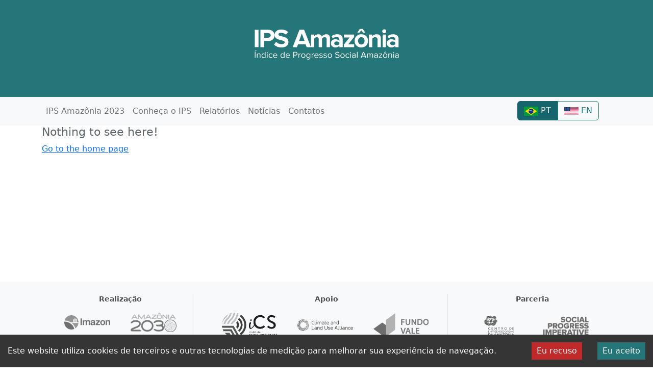

--- FILE ---
content_type: text/html; charset=utf-8
request_url: https://ipsamazonia.org.br/category/dashboard/15?dimensions=true
body_size: 338
content:
<!doctype html><html lang="en"><head><meta charset="utf-8"/><link rel="icon" href="/favicon.ico"/><meta name="viewport" content="width=device-width,initial-scale=1"/><meta name="theme-color" content="#000000"/><meta name="description" content="Índice de Progresso Social"/><link rel="manifest" href="/manifest.json"/><script src="https://cdn.jsdelivr.net/npm/react/umd/react.production.min.js" crossorigin></script><link rel="stylesheet" href="https://fonts.googleapis.com/css?family=Staatliches"/><script src="https://cdn.jsdelivr.net/npm/react-dom/umd/react-dom.production.min.js" crossorigin></script><script src="https://cdn.jsdelivr.net/npm/react-bootstrap@next/dist/react-bootstrap.min.js" crossorigin></script><script>var Alert=ReactBootstrap.Alert</script><link rel="preconnect" href="https://fonts.googleapis.com"><link rel="preconnect" href="https://fonts.gstatic.com" crossorigin><link href="https://fonts.googleapis.com/css2?family=Open+Sans&display=swap" rel="stylesheet"><title>Índice de Progresso Social</title><script defer="defer" src="/static/js/main.faac7325.js"></script><link href="/static/css/main.86876d50.css" rel="stylesheet"></head><body><noscript>You need to enable JavaScript to run this app.</noscript><div id="root"></div></body></html>

--- FILE ---
content_type: image/svg+xml
request_url: https://ipsamazonia.org.br/static/media/IPS-logo.ea11191340a66275fa8beb6e5fda85be.svg
body_size: 7480
content:
<?xml version="1.0" encoding="utf-8"?>
<!-- Generator: Adobe Illustrator 17.0.0, SVG Export Plug-In . SVG Version: 6.00 Build 0)  -->
<!DOCTYPE svg PUBLIC "-//W3C//DTD SVG 1.1//EN" "http://www.w3.org/Graphics/SVG/1.1/DTD/svg11.dtd">
<svg version="1.1" id="Camada_1" xmlns="http://www.w3.org/2000/svg" xmlns:xlink="http://www.w3.org/1999/xlink" x="0px" y="0px"
	 width="286.955px" height="62.935px" viewBox="0 0 286.955 62.935" enable-background="new 0 0 286.955 62.935"
	 xml:space="preserve">
<g>
	<path fill="#FFFFFF" d="M2.12,45.39l2.603-2.534h1.375L3.125,45.39H2.12z M2.386,58.114V46.378h1.461v11.736H2.386z"/>
	<path fill="#FFFFFF" d="M6.536,58.114v-8.497H7.85v1.229c0.332-0.395,0.771-0.734,1.318-1.018c0.547-0.283,1.115-0.425,1.705-0.425
		c1.805,0,2.707,0.917,2.707,2.75v5.962h-1.314v-5.559c0-0.71-0.164-1.217-0.49-1.521c-0.326-0.303-0.796-0.455-1.409-0.455
		c-0.492,0-0.969,0.129-1.43,0.387c-0.462,0.258-0.824,0.57-1.087,0.937v6.211L6.536,58.114L6.536,58.114z"/>
	<path fill="#FFFFFF" d="M15.729,53.875c0-1.347,0.352-2.43,1.053-3.247s1.613-1.226,2.736-1.226c0.567,0,1.099,0.132,1.594,0.396
		s0.918,0.63,1.268,1.1v-4.52h1.314v11.736H22.38v-1.255c-0.332,0.444-0.748,0.8-1.246,1.068c-0.498,0.268-1.037,0.401-1.615,0.401
		c-1.123,0-2.035-0.402-2.736-1.206C16.08,56.319,15.729,55.236,15.729,53.875z M17.838,51.504c-0.489,0.617-0.734,1.407-0.734,2.37
		s0.245,1.75,0.734,2.361c0.49,0.611,1.152,0.916,1.989,0.916c0.516,0,1.01-0.127,1.481-0.382c0.473-0.255,0.829-0.572,1.07-0.951
		v-3.862c-0.247-0.384-0.606-0.71-1.078-0.977c-0.473-0.267-0.964-0.4-1.474-0.4C18.99,50.58,18.328,50.888,17.838,51.504z"/>
	<path fill="#FFFFFF" d="M26.369,48.148c-0.175-0.172-0.262-0.381-0.262-0.627s0.087-0.457,0.262-0.631s0.379-0.262,0.614-0.262
		c0.246,0,0.458,0.087,0.636,0.262s0.267,0.385,0.267,0.631s-0.089,0.455-0.267,0.627s-0.39,0.258-0.636,0.258
		C26.748,48.406,26.544,48.32,26.369,48.148z M26.339,58.114v-8.497h1.314v8.497H26.339z"/>
	<path fill="#FFFFFF" d="M29.793,53.857c0-0.837,0.176-1.593,0.528-2.266c0.353-0.674,0.852-1.207,1.499-1.6
		c0.647-0.393,1.386-0.589,2.217-0.589c1.312,0,2.349,0.493,3.11,1.479L36.27,51.69c-0.544-0.74-1.266-1.11-2.165-1.11
		c-0.894,0-1.606,0.307-2.139,0.92c-0.533,0.614-0.8,1.399-0.8,2.357s0.267,1.746,0.8,2.366c0.532,0.619,1.245,0.929,2.139,0.929
		c0.888,0,1.609-0.37,2.165-1.11l0.877,0.817c-0.762,0.98-1.799,1.47-3.11,1.47c-0.831,0-1.569-0.196-2.217-0.588
		c-0.647-0.392-1.146-0.927-1.499-1.605C29.969,55.458,29.793,54.698,29.793,53.857z"/>
	<path fill="#FFFFFF" d="M38.496,53.853c0-0.813,0.179-1.56,0.535-2.238s0.855-1.217,1.494-1.615c0.64-0.398,1.356-0.597,2.15-0.597
		c0.839,0,1.571,0.204,2.197,0.61c0.627,0.407,1.1,0.952,1.418,1.637c0.319,0.684,0.479,1.456,0.479,2.315V54.3H39.87
		c0.052,0.831,0.354,1.528,0.908,2.092s1.272,0.846,2.155,0.846c0.494,0,0.973-0.094,1.438-0.283s0.863-0.453,1.196-0.791
		l0.631,0.859c-0.872,0.871-2.001,1.306-3.385,1.306c-1.263,0-2.297-0.415-3.105-1.246S38.496,55.176,38.496,53.853z M39.87,53.329
		h5.585c-0.006-0.332-0.064-0.658-0.177-0.979c-0.111-0.321-0.276-0.623-0.494-0.907c-0.219-0.283-0.511-0.512-0.878-0.687
		s-0.783-0.262-1.248-0.262c-0.436,0-0.832,0.086-1.188,0.258s-0.644,0.396-0.864,0.674s-0.395,0.58-0.521,0.906
		C39.959,52.659,39.888,52.991,39.87,53.329z"/>
	<path fill="#FFFFFF" d="M52.938,53.875c0-1.347,0.351-2.43,1.053-3.247c0.701-0.817,1.613-1.226,2.736-1.226
		c0.566,0,1.098,0.132,1.594,0.396c0.495,0.264,0.917,0.63,1.267,1.1v-4.52h1.314v11.736h-1.314v-1.255
		c-0.332,0.444-0.747,0.8-1.245,1.068c-0.499,0.268-1.037,0.401-1.615,0.401c-1.123,0-2.035-0.402-2.736-1.206
		C53.289,56.319,52.938,55.236,52.938,53.875z M55.048,51.504c-0.49,0.617-0.735,1.407-0.735,2.37s0.245,1.75,0.735,2.361
		c0.489,0.611,1.152,0.916,1.988,0.916c0.516,0,1.01-0.127,1.482-0.382c0.473-0.255,0.829-0.572,1.069-0.951v-3.862
		c-0.246-0.384-0.605-0.71-1.078-0.977s-0.964-0.4-1.474-0.4C56.2,50.58,55.537,50.888,55.048,51.504z"/>
	<path fill="#FFFFFF" d="M63.051,53.853c0-0.813,0.179-1.56,0.535-2.238S64.441,50.398,65.08,50c0.64-0.398,1.356-0.597,2.15-0.597
		c0.839,0,1.571,0.204,2.197,0.61c0.627,0.407,1.1,0.952,1.418,1.637c0.319,0.684,0.479,1.456,0.479,2.315V54.3h-6.899
		c0.052,0.831,0.354,1.528,0.908,2.092s1.272,0.846,2.155,0.846c0.494,0,0.973-0.094,1.438-0.283s0.863-0.453,1.196-0.791
		l0.631,0.859c-0.872,0.871-2.001,1.306-3.385,1.306c-1.263,0-2.297-0.415-3.105-1.246S63.051,55.176,63.051,53.853z M64.425,53.329
		h5.585c-0.006-0.332-0.064-0.658-0.177-0.979c-0.111-0.321-0.276-0.623-0.494-0.907c-0.219-0.283-0.511-0.512-0.878-0.687
		s-0.783-0.262-1.248-0.262c-0.436,0-0.832,0.086-1.188,0.258s-0.644,0.396-0.864,0.674s-0.395,0.58-0.521,0.906
		C64.514,52.659,64.442,52.991,64.425,53.329z"/>
	<path fill="#FFFFFF" d="M78.043,58.114V46.378h4.717c1.134,0,2.03,0.339,2.688,1.018c0.659,0.679,0.988,1.519,0.988,2.521
		c0,0.999-0.332,1.839-0.996,2.519c-0.665,0.681-1.559,1.021-2.681,1.021h-3.257v4.657C79.502,58.114,78.043,58.114,78.043,58.114z
		 M79.503,52.152h3.076c0.693,0,1.257-0.206,1.692-0.619s0.653-0.951,0.653-1.615s-0.218-1.203-0.653-1.615
		c-0.436-0.412-0.999-0.619-1.692-0.619h-3.076V52.152z"/>
	<path fill="#FFFFFF" d="M88.318,58.114v-8.497h1.314v1.375c0.366-0.475,0.791-0.853,1.275-1.134s1.004-0.421,1.56-0.421v1.357
		c-0.154-0.035-0.332-0.052-0.533-0.052c-0.4,0-0.836,0.141-1.306,0.421c-0.47,0.281-0.802,0.593-0.996,0.937v6.014H88.318z"/>
	<path fill="#FFFFFF" d="M94.126,56.108c-0.338-0.675-0.507-1.425-0.507-2.25c0-0.826,0.169-1.574,0.507-2.245
		c0.338-0.67,0.829-1.207,1.474-1.608s1.388-0.602,2.229-0.602s1.583,0.201,2.224,0.602s1.127,0.938,1.461,1.608
		c0.333,0.671,0.499,1.419,0.499,2.245s-0.166,1.576-0.499,2.25c-0.334,0.675-0.82,1.213-1.461,1.617
		c-0.641,0.403-1.382,0.604-2.224,0.604s-1.585-0.202-2.229-0.604C94.955,57.321,94.464,56.783,94.126,56.108z M94.993,53.857
		c0,0.917,0.255,1.696,0.765,2.335s1.2,0.959,2.071,0.959c0.584,0,1.092-0.155,1.524-0.464s0.755-0.709,0.967-1.2
		c0.212-0.49,0.318-1.034,0.318-1.63c0-0.591-0.106-1.13-0.318-1.618c-0.212-0.487-0.534-0.886-0.967-1.196
		c-0.433-0.31-0.94-0.464-1.524-0.464c-0.585,0-1.096,0.155-1.534,0.464c-0.438,0.31-0.765,0.71-0.979,1.2
		S94.993,53.272,94.993,53.857z"/>
	<path fill="#FFFFFF" d="M103.68,53.818c0-1.346,0.35-2.418,1.048-3.217c0.699-0.799,1.612-1.199,2.741-1.199
		c0.566,0,1.095,0.13,1.585,0.391c0.489,0.261,0.909,0.628,1.259,1.104v-1.28h1.314v8.248c0,0.544-0.074,1.031-0.224,1.46
		c-0.148,0.43-0.347,0.782-0.596,1.057c-0.248,0.275-0.549,0.502-0.9,0.683s-0.717,0.308-1.097,0.382s-0.787,0.112-1.222,0.112
		c-0.756,0-1.395-0.092-1.916-0.275c-0.521-0.184-1.025-0.513-1.513-0.988l0.662-0.988c0.344,0.412,0.735,0.708,1.177,0.889
		c0.441,0.18,0.971,0.271,1.59,0.271c0.366,0,0.707-0.047,1.022-0.142c0.314-0.095,0.603-0.239,0.863-0.434s0.465-0.461,0.614-0.799
		c0.148-0.338,0.224-0.73,0.224-1.177v-1.211c-0.327,0.453-0.739,0.818-1.237,1.096s-1.034,0.417-1.606,0.417
		c-1.129,0-2.042-0.395-2.741-1.186C104.029,56.241,103.68,55.17,103.68,53.818z M105.054,53.827c0,0.953,0.245,1.733,0.735,2.339
		c0.489,0.606,1.152,0.909,1.988,0.909c0.51,0,1-0.136,1.47-0.409s0.824-0.602,1.065-0.986v-3.721
		c-0.235-0.385-0.589-0.711-1.062-0.978s-0.964-0.4-1.474-0.4c-0.842,0-1.506,0.301-1.993,0.904
		C105.298,52.087,105.054,52.868,105.054,53.827z"/>
	<path fill="#FFFFFF" d="M114.273,58.114v-8.497h1.314v1.375c0.366-0.475,0.791-0.853,1.275-1.134s1.004-0.421,1.56-0.421v1.357
		c-0.154-0.035-0.332-0.052-0.533-0.052c-0.4,0-0.836,0.141-1.306,0.421c-0.47,0.281-0.802,0.593-0.996,0.937v6.014H114.273z"/>
	<path fill="#FFFFFF" d="M119.574,53.853c0-0.813,0.179-1.56,0.535-2.238s0.855-1.217,1.494-1.615
		c0.64-0.398,1.356-0.597,2.15-0.597c0.839,0,1.571,0.204,2.197,0.61c0.627,0.407,1.1,0.952,1.418,1.637
		c0.319,0.684,0.479,1.456,0.479,2.315V54.3h-6.899c0.052,0.831,0.354,1.528,0.908,2.092s1.272,0.846,2.155,0.846
		c0.494,0,0.973-0.094,1.438-0.283s0.863-0.453,1.196-0.791l0.631,0.859c-0.872,0.871-2.001,1.306-3.385,1.306
		c-1.263,0-2.297-0.415-3.105-1.246S119.574,55.176,119.574,53.853z M120.948,53.329h5.585c-0.006-0.332-0.064-0.658-0.177-0.979
		c-0.111-0.321-0.276-0.623-0.494-0.907c-0.219-0.283-0.511-0.512-0.878-0.687s-0.783-0.262-1.248-0.262
		c-0.436,0-0.832,0.086-1.188,0.258s-0.644,0.396-0.864,0.674s-0.395,0.58-0.521,0.906
		C121.037,52.659,120.966,52.991,120.948,53.329z"/>
	<path fill="#FFFFFF" d="M129.236,56.973l0.679-0.949c0.304,0.342,0.707,0.63,1.211,0.864c0.504,0.233,1.033,0.35,1.589,0.35
		c0.637,0,1.132-0.134,1.484-0.402c0.354-0.268,0.53-0.619,0.53-1.052c0-0.273-0.098-0.504-0.291-0.693
		c-0.194-0.188-0.448-0.327-0.763-0.416c-0.313-0.09-0.653-0.187-1.02-0.291s-0.738-0.21-1.115-0.318
		c-0.378-0.107-0.721-0.244-1.03-0.41c-0.31-0.165-0.562-0.4-0.756-0.705c-0.195-0.305-0.292-0.668-0.292-1.09
		c0-0.696,0.283-1.28,0.849-1.751c0.566-0.472,1.339-0.708,2.316-0.708c1.273,0,2.323,0.418,3.149,1.254l-0.61,0.906
		c-0.264-0.319-0.621-0.577-1.071-0.773c-0.45-0.197-0.939-0.295-1.468-0.295c-0.568,0-1.024,0.131-1.368,0.394
		c-0.345,0.263-0.517,0.591-0.517,0.986c0,0.26,0.094,0.475,0.283,0.646c0.188,0.171,0.438,0.3,0.746,0.387s0.647,0.183,1.017,0.287
		c0.368,0.104,0.743,0.209,1.123,0.317s0.726,0.245,1.037,0.413c0.312,0.167,0.565,0.407,0.764,0.718
		c0.197,0.311,0.297,0.68,0.297,1.109c0,0.748-0.293,1.364-0.878,1.85s-1.408,0.729-2.469,0.729
		C131.22,58.329,130.078,57.877,129.236,56.973z"/>
	<path fill="#FFFFFF" d="M137.415,56.973l0.679-0.949c0.304,0.342,0.707,0.63,1.211,0.864c0.504,0.233,1.033,0.35,1.589,0.35
		c0.638,0,1.132-0.134,1.485-0.402s0.529-0.619,0.529-1.052c0-0.273-0.097-0.504-0.291-0.693c-0.194-0.188-0.448-0.327-0.762-0.416
		c-0.314-0.09-0.654-0.187-1.021-0.291s-0.738-0.21-1.115-0.318s-0.721-0.244-1.029-0.41c-0.31-0.165-0.562-0.4-0.757-0.705
		c-0.194-0.305-0.292-0.668-0.292-1.09c0-0.696,0.283-1.28,0.85-1.751s1.338-0.708,2.316-0.708c1.273,0,2.323,0.418,3.149,1.254
		l-0.61,0.906c-0.264-0.319-0.621-0.577-1.071-0.773c-0.451-0.197-0.94-0.295-1.468-0.295c-0.568,0-1.024,0.131-1.369,0.394
		s-0.517,0.591-0.517,0.986c0,0.26,0.095,0.475,0.283,0.646c0.189,0.171,0.438,0.3,0.747,0.387c0.308,0.087,0.646,0.183,1.016,0.287
		c0.369,0.104,0.743,0.209,1.124,0.317c0.38,0.107,0.726,0.245,1.036,0.413c0.312,0.167,0.566,0.407,0.764,0.718
		c0.198,0.311,0.297,0.68,0.297,1.109c0,0.748-0.292,1.364-0.878,1.85c-0.585,0.486-1.407,0.729-2.469,0.729
		C139.399,58.329,138.257,57.877,137.415,56.973z"/>
	<path fill="#FFFFFF" d="M146.345,56.108c-0.338-0.675-0.507-1.425-0.507-2.25c0-0.826,0.169-1.574,0.507-2.245
		c0.338-0.67,0.829-1.207,1.474-1.608s1.388-0.602,2.229-0.602s1.583,0.201,2.224,0.602s1.127,0.938,1.461,1.608
		c0.333,0.671,0.499,1.419,0.499,2.245s-0.166,1.576-0.499,2.25c-0.334,0.675-0.82,1.213-1.461,1.617
		c-0.641,0.403-1.382,0.604-2.224,0.604s-1.585-0.202-2.229-0.604C147.174,57.321,146.683,56.783,146.345,56.108z M147.212,53.857
		c0,0.917,0.255,1.696,0.765,2.335s1.2,0.959,2.071,0.959c0.584,0,1.092-0.155,1.524-0.464s0.755-0.709,0.967-1.2
		c0.212-0.49,0.318-1.034,0.318-1.63c0-0.591-0.106-1.13-0.318-1.618c-0.212-0.487-0.534-0.886-0.967-1.196
		c-0.433-0.31-0.94-0.464-1.524-0.464c-0.585,0-1.096,0.155-1.534,0.464c-0.438,0.31-0.765,0.71-0.979,1.2
		S147.212,53.272,147.212,53.857z"/>
	<path fill="#FFFFFF" d="M160.28,56.457l0.859-1.107c0.435,0.487,0.968,0.887,1.598,1.202s1.329,0.472,2.097,0.472
		c0.498,0,0.935-0.062,1.31-0.185c0.375-0.124,0.665-0.288,0.868-0.495c0.203-0.206,0.353-0.421,0.446-0.645
		c0.095-0.224,0.143-0.456,0.143-0.697c0-0.321-0.079-0.604-0.236-0.847s-0.371-0.441-0.64-0.593
		c-0.27-0.152-0.579-0.28-0.931-0.385s-0.718-0.214-1.1-0.329s-0.765-0.229-1.148-0.344c-0.385-0.115-0.75-0.256-1.097-0.425
		s-0.654-0.363-0.923-0.583c-0.27-0.22-0.483-0.503-0.641-0.849s-0.236-0.741-0.236-1.187c0-0.958,0.381-1.741,1.143-2.346
		s1.725-0.908,2.887-0.908c1.741,0,3.131,0.547,4.167,1.641l-0.876,1.073c-0.848-0.939-1.979-1.408-3.394-1.408
		c-0.711,0-1.29,0.174-1.74,0.521c-0.449,0.347-0.674,0.795-0.674,1.346c0,0.281,0.078,0.527,0.235,0.739
		c0.157,0.212,0.369,0.386,0.638,0.521s0.578,0.253,0.927,0.356c0.35,0.103,0.718,0.21,1.103,0.324
		c0.386,0.113,0.77,0.226,1.151,0.338c0.383,0.112,0.748,0.258,1.095,0.438s0.655,0.389,0.925,0.626s0.482,0.539,0.641,0.904
		c0.157,0.366,0.236,0.783,0.236,1.252c0,0.355-0.047,0.694-0.142,1.018s-0.252,0.636-0.473,0.936
		c-0.221,0.301-0.494,0.56-0.82,0.777c-0.327,0.217-0.737,0.392-1.233,0.523c-0.495,0.132-1.05,0.198-1.662,0.198
		C162.892,58.329,161.392,57.705,160.28,56.457z"/>
	<path fill="#FFFFFF" d="M171.251,56.108c-0.338-0.675-0.507-1.425-0.507-2.25c0-0.826,0.169-1.574,0.507-2.245
		c0.338-0.67,0.829-1.207,1.474-1.608s1.388-0.602,2.229-0.602s1.583,0.201,2.224,0.602s1.128,0.938,1.461,1.608
		c0.333,0.671,0.5,1.419,0.5,2.245s-0.167,1.576-0.5,2.25s-0.82,1.213-1.461,1.617c-0.641,0.403-1.382,0.604-2.224,0.604
		s-1.585-0.202-2.229-0.604C172.08,57.321,171.589,56.783,171.251,56.108z M172.119,53.857c0,0.917,0.255,1.696,0.765,2.335
		s1.2,0.959,2.07,0.959c0.584,0,1.093-0.155,1.525-0.464s0.754-0.709,0.967-1.2c0.211-0.49,0.317-1.034,0.317-1.63
		c0-0.591-0.106-1.13-0.317-1.618c-0.213-0.487-0.534-0.886-0.967-1.196c-0.433-0.31-0.941-0.464-1.525-0.464
		s-1.096,0.155-1.533,0.464c-0.438,0.31-0.765,0.71-0.979,1.2S172.119,53.272,172.119,53.857z"/>
	<path fill="#FFFFFF" d="M180.806,53.857c0-0.837,0.176-1.593,0.528-2.266c0.353-0.674,0.852-1.207,1.499-1.6
		s1.386-0.589,2.217-0.589c1.312,0,2.349,0.493,3.11,1.479l-0.877,0.809c-0.544-0.74-1.266-1.11-2.165-1.11
		c-0.894,0-1.606,0.307-2.139,0.92c-0.533,0.614-0.8,1.399-0.8,2.357s0.267,1.746,0.8,2.366c0.532,0.619,1.245,0.929,2.139,0.929
		c0.888,0,1.609-0.37,2.165-1.11l0.877,0.817c-0.762,0.98-1.799,1.47-3.11,1.47c-0.831,0-1.569-0.196-2.217-0.588
		c-0.647-0.392-1.146-0.927-1.499-1.605C180.981,55.458,180.806,54.698,180.806,53.857z"/>
	<path fill="#FFFFFF" d="M190.037,48.148c-0.175-0.172-0.262-0.381-0.262-0.627s0.087-0.457,0.262-0.631s0.379-0.262,0.614-0.262
		c0.246,0,0.458,0.087,0.636,0.262s0.267,0.385,0.267,0.631s-0.089,0.455-0.267,0.627s-0.39,0.258-0.636,0.258
		C190.416,48.406,190.212,48.32,190.037,48.148z M190.007,58.114v-8.497h1.314v8.497H190.007z"/>
	<path fill="#FFFFFF" d="M193.478,55.502c0-0.459,0.086-0.873,0.259-1.241s0.402-0.662,0.69-0.883
		c0.288-0.222,0.605-0.391,0.954-0.509c0.348-0.118,0.709-0.177,1.083-0.177c1.206,0,2.145,0.388,2.812,1.164v-1.523
		c0-0.553-0.2-0.99-0.6-1.309c-0.4-0.319-0.915-0.479-1.544-0.479c-0.996,0-1.864,0.393-2.603,1.176l-0.626-0.912
		c0.9-0.938,2.037-1.407,3.409-1.407c0.462,0,0.886,0.055,1.271,0.164s0.73,0.273,1.036,0.494c0.305,0.221,0.543,0.52,0.714,0.898
		c0.172,0.378,0.257,0.816,0.257,1.314v5.842h-1.314V57.14c-0.72,0.793-1.657,1.189-2.812,1.189c-0.5,0-0.973-0.104-1.415-0.31
		c-0.443-0.207-0.816-0.53-1.118-0.97S193.478,56.094,193.478,55.502z M194.853,55.52c0,0.536,0.195,0.977,0.587,1.321
		c0.392,0.345,0.894,0.518,1.505,0.518c0.48,0,0.928-0.09,1.342-0.27s0.745-0.44,0.99-0.783v-1.59
		c-0.245-0.342-0.576-0.603-0.99-0.783c-0.414-0.179-0.861-0.269-1.342-0.269c-0.611,0-1.113,0.174-1.505,0.521
		S194.853,54.978,194.853,55.52z"/>
	<path fill="#FFFFFF" d="M203.229,58.114V46.378h1.314v11.736H203.229z"/>
	<path fill="#FFFFFF" d="M210.549,58.114l4.717-11.736h1.812l4.734,11.736h-1.667l-1.039-2.603h-5.843l-1.039,2.603H210.549z
		 M213.685,54.205h4.983l-2.483-6.314L213.685,54.205z"/>
	<path fill="#FFFFFF" d="M223.29,58.114v-8.497h1.314v1.229c0.212-0.326,0.581-0.648,1.108-0.966s1.074-0.477,1.641-0.477
		c0.619,0,1.121,0.147,1.508,0.442c0.387,0.295,0.646,0.678,0.778,1.147c0.258-0.418,0.652-0.787,1.186-1.108
		c0.532-0.321,1.088-0.481,1.666-0.481c0.779,0,1.369,0.215,1.771,0.645c0.4,0.43,0.602,1.071,0.602,1.924v6.143h-1.314v-5.773
		c0-0.556-0.131-0.988-0.392-1.297s-0.654-0.464-1.181-0.464c-0.419,0-0.841,0.129-1.268,0.387s-0.755,0.564-0.983,0.919v6.229
		h-1.314v-5.773c0-1.174-0.524-1.761-1.572-1.761c-0.413,0-0.828,0.13-1.246,0.391c-0.418,0.261-0.748,0.572-0.988,0.933v6.211
		h-1.316V58.114z"/>
	<path fill="#FFFFFF" d="M237.02,55.502c0-0.459,0.086-0.873,0.259-1.241s0.402-0.662,0.69-0.883
		c0.288-0.222,0.605-0.391,0.954-0.509c0.348-0.118,0.709-0.177,1.083-0.177c1.206,0,2.145,0.388,2.812,1.164v-1.523
		c0-0.553-0.2-0.99-0.6-1.309c-0.4-0.319-0.915-0.479-1.544-0.479c-0.996,0-1.864,0.393-2.603,1.176l-0.626-0.912
		c0.9-0.938,2.037-1.407,3.409-1.407c0.462,0,0.886,0.055,1.271,0.164s0.73,0.273,1.036,0.494c0.305,0.221,0.543,0.52,0.714,0.898
		c0.172,0.378,0.257,0.816,0.257,1.314v5.842h-1.314V57.14c-0.72,0.793-1.657,1.189-2.812,1.189c-0.5,0-0.973-0.104-1.415-0.31
		c-0.443-0.207-0.816-0.53-1.118-0.97S237.02,56.094,237.02,55.502z M238.395,55.52c0,0.536,0.195,0.977,0.587,1.321
		c0.392,0.345,0.894,0.518,1.505,0.518c0.48,0,0.928-0.09,1.342-0.27s0.745-0.44,0.99-0.783v-1.59
		c-0.245-0.342-0.576-0.603-0.99-0.783c-0.414-0.179-0.861-0.269-1.342-0.269c-0.611,0-1.113,0.174-1.505,0.521
		S238.395,54.978,238.395,55.52z"/>
	<path fill="#FFFFFF" d="M246.358,58.114v-1.022l4.683-6.332h-4.683v-1.143h6.409v0.99l-4.717,6.364h4.785v1.143H246.358z"/>
	<path fill="#FFFFFF" d="M255.078,56.108c-0.338-0.675-0.507-1.425-0.507-2.25c0-0.826,0.169-1.574,0.507-2.245
		c0.338-0.67,0.829-1.207,1.474-1.608c0.645-0.401,1.388-0.602,2.229-0.602s1.583,0.201,2.224,0.602s1.128,0.938,1.461,1.608
		c0.333,0.671,0.5,1.419,0.5,2.245s-0.167,1.576-0.5,2.25s-0.82,1.213-1.461,1.617c-0.641,0.403-1.382,0.604-2.224,0.604
		s-1.585-0.202-2.229-0.604C255.907,57.321,255.416,56.783,255.078,56.108z M255.946,53.857c0,0.917,0.255,1.696,0.765,2.335
		s1.2,0.959,2.07,0.959c0.584,0,1.093-0.155,1.525-0.464s0.754-0.709,0.967-1.2c0.211-0.49,0.317-1.034,0.317-1.63
		c0-0.591-0.106-1.13-0.317-1.618c-0.213-0.487-0.534-0.886-0.967-1.196c-0.433-0.31-0.941-0.464-1.525-0.464
		s-1.096,0.155-1.533,0.464c-0.438,0.31-0.765,0.71-0.979,1.2S255.946,53.272,255.946,53.857z M256.453,48.329l1.676-2.535h1.263
		l1.727,2.535h-0.894l-1.46-1.864l-1.409,1.864H256.453z"/>
	<path fill="#FFFFFF" d="M265.131,58.114v-8.497h1.314v1.229c0.332-0.395,0.771-0.734,1.318-1.018
		c0.547-0.283,1.116-0.425,1.706-0.425c1.804,0,2.706,0.917,2.706,2.75v5.962h-1.314v-5.559c0-0.71-0.163-1.217-0.49-1.521
		c-0.326-0.303-0.796-0.455-1.408-0.455c-0.493,0-0.97,0.129-1.431,0.387s-0.823,0.57-1.087,0.937v6.211L265.131,58.114
		L265.131,58.114z"/>
	<path fill="#FFFFFF" d="M274.852,48.148c-0.175-0.172-0.263-0.381-0.263-0.627s0.088-0.457,0.263-0.631
		c0.174-0.175,0.379-0.262,0.614-0.262c0.246,0,0.458,0.087,0.636,0.262c0.177,0.175,0.266,0.385,0.266,0.631
		s-0.089,0.455-0.266,0.627c-0.178,0.172-0.39,0.258-0.636,0.258C275.23,48.406,275.025,48.32,274.852,48.148z M274.821,58.114
		v-8.497h1.314v8.497H274.821z"/>
	<path fill="#FFFFFF" d="M278.292,55.502c0-0.459,0.087-0.873,0.259-1.241c0.173-0.368,0.403-0.662,0.69-0.883
		c0.288-0.222,0.606-0.391,0.954-0.509c0.349-0.118,0.709-0.177,1.084-0.177c1.206,0,2.144,0.388,2.812,1.164v-1.523
		c0-0.553-0.2-0.99-0.601-1.309s-0.915-0.479-1.544-0.479c-0.996,0-1.863,0.393-2.603,1.176l-0.626-0.912
		c0.9-0.938,2.037-1.407,3.409-1.407c0.462,0,0.886,0.055,1.271,0.164c0.386,0.109,0.73,0.273,1.036,0.494
		c0.305,0.221,0.543,0.52,0.715,0.898c0.171,0.378,0.257,0.816,0.257,1.314v5.842h-1.314V57.14
		c-0.721,0.793-1.658,1.189-2.812,1.189c-0.501,0-0.973-0.104-1.416-0.31c-0.443-0.207-0.815-0.53-1.118-0.97
		C278.443,56.61,278.292,56.094,278.292,55.502z M279.667,55.52c0,0.536,0.195,0.977,0.587,1.321
		c0.392,0.345,0.894,0.518,1.505,0.518c0.48,0,0.928-0.09,1.342-0.27c0.415-0.18,0.745-0.44,0.991-0.783v-1.59
		c-0.246-0.342-0.576-0.603-0.991-0.783c-0.414-0.179-0.861-0.269-1.342-0.269c-0.611,0-1.113,0.174-1.505,0.521
		S279.667,54.978,279.667,55.52z"/>
</g>
<g>
	<path fill="#FFFFFF" d="M2.397,36.886V2.396h7.347v34.49H2.397z"/>
	<path fill="#FFFFFF" d="M13.459,36.886V2.396h16.104c1.814,0,3.465,0.295,4.952,0.884s2.705,1.389,3.654,2.398
		c0.949,1.01,1.681,2.184,2.192,3.522c0.513,1.338,0.77,2.773,0.77,4.305c0,1.515-0.256,2.941-0.769,4.28
		c-0.512,1.338-1.246,2.517-2.203,3.535c-0.957,1.019-2.175,1.827-3.652,2.424c-1.478,0.598-3.123,0.896-4.937,0.896h-8.765v12.246
		H13.459z M20.807,18.176h7.802c1.48,0,2.697-0.429,3.648-1.288c0.95-0.858,1.427-1.986,1.427-3.383c0-1.43-0.477-2.562-1.427-3.396
		c-0.951-0.833-2.168-1.25-3.648-1.25h-7.802C20.807,8.859,20.807,18.176,20.807,18.176z"/>
	<path fill="#FFFFFF" d="M40.257,31.969l3.989-5.562c1.327,1.373,2.924,2.49,4.789,3.353s3.916,1.293,6.151,1.293
		c1.923,0,3.402-0.373,4.439-1.118s1.557-1.646,1.557-2.701c0-0.637-0.226-1.194-0.677-1.671s-1.056-0.867-1.815-1.168
		s-1.636-0.583-2.629-0.844s-2.031-0.533-3.114-0.817s-2.178-0.572-3.284-0.863c-1.107-0.291-2.157-0.7-3.15-1.227
		c-0.993-0.527-1.873-1.142-2.639-1.845s-1.376-1.598-1.83-2.686c-0.455-1.087-0.682-2.318-0.682-3.69
		c0-2.977,1.187-5.477,3.562-7.499c2.375-2.021,5.534-3.033,9.478-3.033c5.527,0,10.018,1.618,13.472,4.854l-4.09,5.376
		c-1.366-1.239-2.925-2.176-4.679-2.812c-1.753-0.636-3.54-0.954-5.36-0.954c-1.552,0-2.762,0.311-3.631,0.933
		c-0.868,0.623-1.303,1.456-1.303,2.5c0,0.631,0.291,1.182,0.872,1.655c0.582,0.473,1.342,0.83,2.279,1.072
		c0.938,0.242,2.001,0.517,3.19,0.824c1.19,0.308,2.396,0.62,3.619,0.935s2.426,0.747,3.607,1.293
		c1.183,0.547,2.239,1.177,3.17,1.892s1.678,1.669,2.239,2.863s0.843,2.556,0.843,4.086c0,3.307-1.176,5.985-3.526,8.035
		s-5.774,3.075-10.272,3.075C48.732,37.517,43.874,35.668,40.257,31.969z"/>
	<path fill="#FFFFFF" d="M76.969,36.886L90.3,2.396h9.216l13.28,34.49h-8.382l-2.121-5.833H87.522l-2.172,5.833H76.969z
		 M89.517,24.59h10.757L94.895,9.744L89.517,24.59z"/>
	<path fill="#FFFFFF" d="M112.724,36.886V11.915h6.564v3.257c0.623-0.909,1.708-1.784,3.257-2.626
		c1.549-0.841,3.19-1.262,4.924-1.262c1.782,0,3.253,0.396,4.411,1.187c1.157,0.792,1.97,1.911,2.437,3.358
		c0.775-1.229,1.952-2.293,3.529-3.194c1.577-0.9,3.268-1.351,5.073-1.351c2.324,0,4.121,0.631,5.393,1.894
		c1.271,1.262,1.906,3.148,1.906,5.656v18.053h-6.564v-15.78c0-1.229-0.305-2.197-0.912-2.904s-1.553-1.061-2.835-1.061
		c-1.064,0-2.056,0.287-2.976,0.858c-0.92,0.573-1.65,1.246-2.19,2.02v16.866h-6.564v-15.78c0-2.643-1.237-3.964-3.712-3.964
		c-1.044,0-2.028,0.291-2.954,0.871c-0.926,0.581-1.666,1.267-2.222,2.058v16.815H112.724z"/>
	<path fill="#FFFFFF" d="M152.064,29.248c0-1.126,0.171-2.151,0.515-3.075c0.343-0.924,0.804-1.689,1.381-2.294
		c0.578-0.605,1.244-1.113,1.997-1.525c0.754-0.412,1.528-0.71,2.323-0.895c0.796-0.185,1.604-0.277,2.424-0.277
		c1.671,0,3.202,0.265,4.595,0.794c1.392,0.53,2.502,1.282,3.328,2.256v-3.367c0-1.266-0.502-2.283-1.506-3.051
		s-2.333-1.152-3.986-1.152c-2.74,0-5.17,0.99-7.287,2.971l-2.456-4.41c2.989-2.625,6.616-3.938,10.882-3.938
		c1.499,0,2.873,0.16,4.119,0.479c1.247,0.32,2.396,0.833,3.45,1.541c1.053,0.707,1.874,1.691,2.464,2.954
		c0.59,1.262,0.885,2.761,0.885,4.494v16.134h-6.564v-2.57c-0.86,1.008-1.987,1.794-3.379,2.357
		c-1.393,0.562-2.907,0.844-4.544,0.844c-1.021,0-2.03-0.177-3.026-0.53c-0.997-0.353-1.922-0.856-2.775-1.512
		c-0.854-0.655-1.541-1.525-2.06-2.609C152.323,31.782,152.064,30.576,152.064,29.248z M158.629,29.399
		c0,1.132,0.451,2.027,1.354,2.686c0.903,0.659,2.021,0.988,3.354,0.988c1.097,0,2.122-0.186,3.075-0.558s1.692-0.912,2.215-1.621
		v-3.091c-0.522-0.709-1.262-1.25-2.215-1.622s-1.979-0.557-3.075-0.557c-1.35,0-2.473,0.333-3.367,1
		C159.076,27.293,158.629,28.218,158.629,29.399z"/>
	<path fill="#FFFFFF" d="M177.543,36.886v-4.923l11.261-14.316h-11.261v-5.731h20.174v4.747l-11.438,14.493h11.64v5.731
		L177.543,36.886L177.543,36.886z"/>
	<path fill="#FFFFFF" d="M198.679,24.362c0-2.39,0.518-4.565,1.553-6.527c1.035-1.96,2.566-3.543,4.596-4.747
		c2.028-1.203,4.372-1.805,7.031-1.805c2.677,0,5.033,0.602,7.07,1.805c2.036,1.204,3.572,2.786,4.607,4.747
		c1.035,1.961,1.553,4.137,1.553,6.527c0,1.785-0.308,3.472-0.922,5.062s-1.473,2.988-2.575,4.191s-2.495,2.155-4.179,2.853
		c-1.683,0.698-3.534,1.048-5.555,1.048c-2.659,0-5.003-0.602-7.031-1.805c-2.029-1.204-3.561-2.794-4.596-4.772
		C199.196,28.962,198.679,26.77,198.679,24.362z M204.107,8.127l4.747-7.448h5.883l4.873,7.448h-4.04l-3.762-4.595l-3.687,4.595
		H204.107z M205.496,24.362c0,2.054,0.568,3.784,1.704,5.188c1.137,1.406,2.689,2.108,4.658,2.108c1.97,0,3.53-0.703,4.684-2.108
		c1.153-1.405,1.729-3.135,1.729-5.188c0-2.036-0.576-3.75-1.729-5.138s-2.714-2.083-4.684-2.083c-1.969,0-3.521,0.694-4.658,2.083
		C206.064,20.613,205.496,22.326,205.496,24.362z"/>
	<path fill="#FFFFFF" d="M226.834,36.886V11.915h6.565v3.257c0.908-1.094,2.12-2.016,3.636-2.765c1.515-0.749,3.215-1.124,5.1-1.124
		c2.677,0,4.7,0.703,6.072,2.108s2.059,3.362,2.059,5.87v17.624H243.7V21.787c0-1.649-0.399-2.836-1.199-3.56
		s-1.939-1.086-3.421-1.086c-1.195,0-2.289,0.282-3.282,0.846s-1.793,1.258-2.398,2.083v16.815L226.834,36.886L226.834,36.886z"/>
	<path fill="#FFFFFF" d="M254.144,8.064c-0.782-0.766-1.174-1.688-1.174-2.765s0.387-1.995,1.161-2.752s1.7-1.136,2.777-1.136
		c1.094,0,2.024,0.378,2.79,1.136c0.766,0.758,1.149,1.675,1.149,2.752s-0.384,1.999-1.149,2.765
		c-0.766,0.766-1.696,1.149-2.79,1.149C255.848,9.213,254.927,8.831,254.144,8.064z M253.651,36.886V11.915h6.564v24.971H253.651z"
		/>
	<path fill="#FFFFFF" d="M262.037,29.248c0-1.126,0.171-2.151,0.515-3.075c0.343-0.924,0.804-1.689,1.381-2.294
		c0.577-0.605,1.243-1.113,1.997-1.525c0.753-0.412,1.527-0.71,2.323-0.895c0.795-0.185,1.604-0.277,2.424-0.277
		c1.67,0,3.202,0.265,4.594,0.794c1.393,0.53,2.502,1.282,3.329,2.256v-3.367c0-1.266-0.502-2.283-1.506-3.051
		s-2.333-1.152-3.987-1.152c-2.74,0-5.169,0.99-7.286,2.971l-2.456-4.41c2.989-2.625,6.616-3.938,10.882-3.938
		c1.499,0,2.872,0.16,4.119,0.479c1.247,0.32,2.396,0.833,3.45,1.541c1.053,0.707,1.874,1.691,2.464,2.954
		c0.59,1.262,0.885,2.761,0.885,4.494v16.134H278.6v-2.57c-0.86,1.008-1.987,1.794-3.379,2.357
		c-1.393,0.562-2.907,0.844-4.544,0.844c-1.021,0-2.03-0.177-3.026-0.53c-0.997-0.353-1.922-0.856-2.775-1.512
		c-0.854-0.655-1.541-1.525-2.06-2.609C262.296,31.782,262.037,30.576,262.037,29.248z M268.602,29.399
		c0,1.132,0.451,2.027,1.354,2.686c0.902,0.659,2.021,0.988,3.354,0.988c1.097,0,2.122-0.186,3.075-0.558s1.691-0.912,2.215-1.621
		v-3.091c-0.523-0.709-1.262-1.25-2.215-1.622s-1.979-0.557-3.075-0.557c-1.351,0-2.473,0.333-3.367,1
		C269.048,27.293,268.602,28.218,268.602,29.399z"/>
</g>
</svg>


--- FILE ---
content_type: image/svg+xml
request_url: https://ipsamazonia.org.br/static/media/fundo-vale-logo.8c2c7ff4bd8757e89993b7b79134a046.svg
body_size: 1361
content:
<svg xmlns="http://www.w3.org/2000/svg" xmlns:xlink="http://www.w3.org/1999/xlink" width="113.013" height="50.454" viewBox="0 0 113.013 50.454"><defs><style>.a{fill:none;}.a,.c,.d{stroke:rgba(0,0,0,0);stroke-dasharray:2;}.b{clip-path:url(#a);}.c{fill:#008c80;}.d{fill:#ebb01f;}.e{fill:#787a7c;}</style><clipPath id="a"><rect class="a" width="40.747" height="29.885"/></clipPath></defs><g transform="translate(0 0.995)"><g transform="translate(0 19.467)"><g class="b" transform="translate(0 0)"><path class="c" d="M518.4,716.988l22.018,16.155a2.355,2.355,0,0,0,2.615,0l16.092-12.8L536.5,703.68Z" transform="translate(-518.4 -703.68)"/></g></g><path class="d" d="M798.158,496.143v32.8a2.92,2.92,0,0,1-1.118,2.278l18.728-13.793a3.029,3.029,0,0,0,1.2-2.468v-32.8Z" transform="translate(-772.554 -482.16)"/><g transform="translate(55.341 12.052)"><g transform="translate(0 0)"><path class="e" d="M176.585,1.412h2.132V13.583c-.743,0-1.508.015-2.27-.015-.122,0-.265-.187-.35-.321-1.145-1.908-2.294-3.817-3.412-5.741-.53-.914-1-1.866-1.573-2.939v8.978H169V1.4c.845,0,1.7-.013,2.546.016.111,0,.241.208.321.345q2.3,3.989,4.592,7.986a.859.859,0,0,0,.133.14Z" transform="translate(-146.606 -1.212)"/><path class="e" d="M260.736.706c1.4-.077,2.726-.239,4.05-.2a6.777,6.777,0,0,1,5.14,1.94,4.638,4.638,0,0,1,1.242,2.727,8.423,8.423,0,0,1-.616,4.606,5.556,5.556,0,0,1-3.856,2.9c-1.8.481-3.626.187-5.433.236a.723.723,0,0,1-.5-.49C260.73,8.564,260.736,4.705,260.736.706Zm2.42,10.348c3.048.262,4.373-.6,5.111-2.14a4.654,4.654,0,0,0-.24-5c-1.213-1.613-3-1.76-4.871-1.4Z" transform="translate(-226.185 -0.433)"/><path class="e" d="M359.625,6.229a6.438,6.438,0,0,1-1.65,4.747,5.961,5.961,0,0,1-7.721.51,5.97,5.97,0,0,1-2.1-4.148,7.634,7.634,0,0,1,.567-4.055A5.3,5.3,0,0,1,353.164.034a6.6,6.6,0,0,1,3.158.406,5.266,5.266,0,0,1,3.1,3.905A14.46,14.46,0,0,1,359.625,6.229Zm-6.2-4.3a2.576,2.576,0,0,0-1.81,1.088,5.585,5.585,0,0,0-.3,6.19,2.878,2.878,0,0,0,4.92.265,5.547,5.547,0,0,0,.114-6.142A2.875,2.875,0,0,0,353.421,1.925Z" transform="translate(-301.958 -0.001)"/><path class="e" d="M77.26,1.63h2.449v.7c0,2.3-.028,4.593.013,6.891a2.81,2.81,0,0,0,1.161,2.556,2.343,2.343,0,0,0,3.578-2.013c.111-2.46.1-4.926.147-7.391V1.631h2.253v.7c0,2.34.042,4.682-.011,7.024-.068,2.892-1.773,4.669-4.677,4.707A4.119,4.119,0,0,1,78.5,12.615a4.6,4.6,0,0,1-1-2.189C77.329,7.51,77.326,4.585,77.26,1.63Z" transform="translate(-67.023 -1.414)"/><path class="e" d="M79.411,148.185c-.286.985-.542,1.941-.855,2.881a.738.738,0,0,1-.519.412c-.663.05-1.325.02-2.077.02.44-1.365.867-2.686,1.291-4.007.818-2.547,1.643-5.093,2.441-7.646.125-.4.3-.57.728-.547.663.033,1.325-.015,1.988.025a.7.7,0,0,1,.53.315c1.272,3.9,2.518,7.8,3.768,11.707a.679.679,0,0,1,.011.154c-.686,0-1.372.029-2.051-.02a.736.736,0,0,1-.51-.411c-.3-.808-.522-1.646-.823-2.453a.741.741,0,0,0-.523-.409C81.7,148.167,80.6,148.185,79.411,148.185Zm1.855-6.57c-.464,1.568-.928,3.1-1.384,4.665h2.827C82.222,144.7,81.752,143.185,81.266,141.615Z" transform="translate(-65.895 -120.836)"/><path class="e" d="M239.461,146.582v3.406h4.979v1.846h-7.33V139.72h7.071v1.918h-4.694v2.925H243.9v2.02Z" transform="translate(-205.69 -121.205)"/><path class="e" d="M2.6,139.331c.928,3.13,1.847,6.264,2.79,9.457.274-.949.53-1.88.812-2.8.648-2.057,1.334-4.108,1.963-6.166a.618.618,0,0,1,.729-.53c.632.028,1.267,0,1.969,0L6.653,151.484c-.8,0-1.59.019-2.385-.016a.616.616,0,0,1-.439-.345c-1.08-3.324-2.138-6.655-3.2-9.984-.191-.6-.4-1.183-.616-1.819Z" transform="translate(-0.01 -120.832)"/><path class="e" d="M9.08,1.61h7.075V3.542H11.463V6.729h4.413V8.717H11.443v5H9.08Z" transform="translate(-7.878 -1.397)"/><path class="e" d="M177.308,149.962v1.847H170.1V139.69h2.322v10.272Z" transform="translate(-147.56 -121.179)"/></g></g></g></svg>